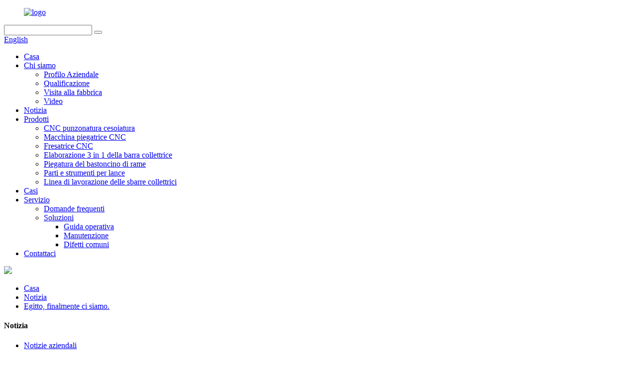

--- FILE ---
content_type: text/html
request_url: http://it.busbarmach.com/news/egypt-at-last/
body_size: 9705
content:
<!DOCTYPE html> <html dir="ltr" lang="it"> <head> <meta charset="UTF-8"/> <!-- Global site tag (gtag.js) - Google Analytics --> <script async src="https://www.googletagmanager.com/gtag/js?id=UA-203325128-16"></script> <script>
  window.dataLayer = window.dataLayer || [];
  function gtag(){dataLayer.push(arguments);}
  gtag('js', new Date());

  gtag('config', 'UA-203325128-16');
</script> <meta http-equiv="Content-Type" content="text/html; charset=UTF-8" /> <title>Notizie - Egitto, finalmente ci siamo.</title> <meta property="fb:app_id" content="966242223397117" /> <meta name="viewport" content="width=device-width,initial-scale=1,minimum-scale=1,maximum-scale=1,user-scalable=no"> <link rel="apple-touch-icon-precomposed" href=""> <meta name="format-detection" content="telephone=no"> <meta name="apple-mobile-web-app-capable" content="yes"> <meta name="apple-mobile-web-app-status-bar-style" content="black"> <meta property="og:url" content="https://www.busbarmach.com/news/egypt-at-last/"/> <meta property="og:title" content="News - Egypt, we are finally here." /> <meta property="og:description" content="On the eve of the Spring Festival, two multifunctional bus processing machines took the ship to Egypt and began their distant journey. Recently, finally arrived. On April 8, we received the image data taken by the Egyptian customer of two multifunctional bus processing machines being unloaded in ..."/> <meta property="og:type" content="product"/> <meta property="og:site_name" content="https://www.busbarmach.com/"/> <link href="//cdn.globalso.com/busbarmach/style/global/style.css" rel="stylesheet" onload="this.onload=null;this.rel='stylesheet'"> <link href="//cdn.globalso.com/busbarmach/style/public/public.css" rel="stylesheet" onload="this.onload=null;this.rel='stylesheet'">  <link rel="shortcut icon" href="https://cdn.globalso.com/busbarmach/11.png" /> <meta name="author" content="gd-admin"/> <meta name="description" itemprop="description" content="Alla vigilia della Festa di Primavera, due macchine multifunzione per l'elaborazione di autobus hanno preso la nave per l'Egitto e hanno iniziato il loro lungo viaggio. Di recente, finalmente" />   <link href="//cdn.globalso.com/hide_search.css" rel="stylesheet"/><link href="//www.busbarmach.com/style/it.html.css" rel="stylesheet"/><link rel="alternate" hreflang="it" href="https://it.busbarmach.com/" /><link rel="canonical" hreflang="it" href="https://it.busbarmach.com/news/egypt-at-last/" /></head> <body> <div class="container">   <!-- web_head start -->    <header class="web_head">     <div class="head_top">       <div class="layout">         <figure class="logo"><a href="/">        <img src="https://cdn.globalso.com/busbarmach/logo2.png" alt="logo">         </a></figure>         <div class="head_right">           <div class="head-search">             <form class="" action="/search.php" method="get" >               <input class="search-ipt" name="s"  placeholder="" /> 			  <input type="hidden" name="cat" value="490"/>               <button class="search-btn" type="submit" value=""></button>               <span id="btn-search"></span>             </form>           </div>         <div class="change-language ensemble">   <div class="change-language-info">     <div class="change-language-title medium-title">        <div class="language-flag language-flag-en"><a href="https://www.busbarmach.com/"><b class="country-flag"></b><span>English</span> </a></div>        <b class="language-icon"></b>      </div> 	<div class="change-language-cont sub-content">         <div class="empty"></div>     </div>   </div> </div> <!--theme276-->          </div>       </div>     </div>     <div class="head_layer">       <div class="layout">         <nav class="nav_wrap">           <ul class="head_nav">             <li><a href="/">Casa</a></li> <li><a href="/company-profile/">Chi siamo</a> <ul class="sub-menu"> 	<li><a href="/company-profile/">Profilo Aziendale</a></li> 	<li><a href="/qualification/">Qualificazione</a></li> 	<li><a href="/factory-tour/">Visita alla fabbrica</a></li> 	<li><a href="/videos/">Video</a></li> </ul> </li> <li><a href="/news_catalog/company-news/">Notizia</a></li> <li><a href="/products/">Prodotti</a> <ul class="sub-menu"> 	<li><a href="/punching-shearing/">CNC punzonatura cesoiatura</a></li> 	<li><a href="/bending-machine/">Macchina piegatrice CNC</a></li> 	<li><a href="/milling-machine/">Fresatrice CNC</a></li> 	<li><a href="/multifuctional-processing/">Elaborazione 3 in 1 della barra collettrice</a></li> 	<li><a href="/copper-stick-bending/">Piegatura del bastoncino di rame</a></li> 	<li><a href="/spear-parts-tools/">Parti e strumenti per lance</a></li> 	<li><a href="/busbar-processing-line/">Linea di lavorazione delle sbarre collettrici</a></li> </ul> </li> <li><a href="/applications_catalog/applications-2/">Casi</a></li> <li><a href="/service/">Servizio</a> <ul class="sub-menu"> 	<li><a href="/faqs/">Domande frequenti</a></li> 	<li><a href="/solutions_catalog/solutions/">Soluzioni</a> 	<ul class="sub-menu"> 		<li><a href="/solutions_catalog/company-solution-catelogs/">Guida operativa</a></li> 		<li><a href="/solutions_catalog/company-solution-catelogs2/">Manutenzione</a></li> 		<li><a href="/solutions_catalog/company-solution-catelogs3/">Difetti comuni</a></li> 	</ul> </li> </ul> </li> <li><a href="/contact-us/">Contattaci</a></li>           </ul>         </nav>               </div>     </div>    </header>  <section class="sys_sub_head">     <div class="head_bn_item">       <div class="bn_item_img"><img src="//cdn.globalso.com/busbarmach/style/global/img/demo/head_banner.jpg"></div>     </div>     <section class="path_bar">       <div class="layout">         <ul>           <li> <a itemprop="breadcrumb" href="/">Casa</a></li><li> <a itemprop="breadcrumb" href="/news/">Notizia</a> </li><li> <a href="#">Egitto, finalmente ci siamo.</a></li>         </ul>       </div>     </section>     <div class="layer_ft_bg"></div>   </section> <section class="web_main page_main">   <div class="layout">     <aside class="aside">   <section class="aside-wrap">     <section class="side-widget">     <div class="side-tit-bar">       <h4 class="side-tit">Notizia</h4>     </div>     <ul class="side-cate">       <li class="current-menu-parent"><a href="/news_catalog/company-news/">Notizie aziendali</a></li>     </ul>   </section>     </section> </aside>    <section class="main">       <h1 class="page_title">Egitto, finalmente ci siamo.</h1>       <article class="entry blog-article">                 <p>Alla vigilia della Festa di Primavera, due macchine multifunzione per l'elaborazione dei dati sono salite sulla nave per l'Egitto e hanno iniziato il loro lungo viaggio. Di recente, sono finalmente arrivate.</p> <p>L'8 aprile abbiamo ricevuto i dati delle immagini scattate dal cliente egiziano di due macchine multifunzione per l'elaborazione degli autobus in fase di scarico nella loro fabbrica.</p> <p><a href="https://www.busbarmach.com/uploads/f1be14bcae9ce47a26fdec91c49d5fc.jpg"><img class="alignnone size-medium wp-image-6014" alt="f1be14bcae9ce47a26fdec91c49d5fc" src="https://www.busbarmach.com/uploads/f1be14bcae9ce47a26fdec91c49d5fc.jpg" /></a></p> <p><a href="https://www.busbarmach.com/uploads/57f38c32c1d9ea0a85c9b456f169a8f.jpg"><img alt="57f38c32c1d9ea0a85c9b456f169a8f" src="https://www.busbarmach.com/uploads/57f38c32c1d9ea0a85c9b456f169a8f.jpg" /></a></p> <p>Successivamente, abbiamo tenuto una videoconferenza online con il cliente egiziano e i nostri ingegneri hanno guidato il funzionamento e l'installazione del lato egiziano. Dopo un periodo di apprendimento e di collaudo delle apparecchiature, queste due macchine multifunzione per l'elaborazione di bus sono state avviate alla produzione dei clienti in Egitto. Dopo alcuni giorni di test, i clienti hanno espresso il loro apprezzamento per entrambi i dispositivi. Hanno affermato che, grazie all'aggiunta di questi due dispositivi, i loro stabilimenti hanno nuovi partner e le operazioni di produzione sono diventate più efficienti e fluide.</p>                 <div class="clear"></div>         <hr>Data di pubblicazione: 18-04-2024<div class="addthis_sharing_toolbox"></div>                  <div class="clear"></div>       </article>     </section>   </div> </section>   <!-- web_footer start -->   <footer class="web_footer">     <div class="layer_top_bg"></div>     <div class="foot_service">       <div class="layout">         <div class="foot_items">           <nav class="foot_item foot_item_inquiry wow fadeInLeftA" data-wow-delay=".2s" data-wow-duration=".8s">             <div class="foot_item_bd">               <div class="company_subscribe">                 <h2 class="subscribe_title"><a href="/solutions_catalog/solutions/">Soluzioni</a>, <a href="/applications_catalog/applications-2/">Applicazioni</a>, Reti di vendita e<a href="/qualification/">Qualificazione</a> </h2>                 <p class="subscribe_desc">Per richieste sui nostri prodotti o sul listino prezzi, lasciateci il vostro indirizzo email e vi contatteremo entro 24 ore.</p>                 <div class="learn_more">                   <a href="javascript:" class="sys_btn button">RICHIEDI INFORMAZIONI ORA</a>                 </div>               </div>             </div>                       </nav>            <nav class="foot_item foot_item_follow wow fadeInRightA" data-wow-delay=".2s" data-wow-duration=".8s">             <div class="foot_item_bd">               <address class="foot_contact_list">                 <ul> 				 				                   <li class="contact_item"> <a href="javascript:" class="add_email12">int@busbarmach.com</a></li> 				     				                      <li class="contact_item"><a class="tel_link" href="tel:0086-531-85669527">Tel. 0086-531-85669527</a></li> 				     				                         <li class="contact_item"><a class="tel_link" href="tel:0086-531-85668498">Tel. 0086-531-85668498</a></li> 				     				   <li class="contact_item">Tel. 0086-531-85966063</li>                 </ul>               </address>               <ul class="foot_sns">                            <li><a target="_blank" href=""><img src="https://cdn.globalso.com/busbarmach/sns02.png" alt="sns02"></a></li>                         <li><a target="_blank" href=""><img src="https://cdn.globalso.com/busbarmach/sns03.png" alt="sns03"></a></li>                         <li><a target="_blank" href=""><img src="https://cdn.globalso.com/busbarmach/sns05.png" alt="sns05"></a></li>                         <li><a target="_blank" href=""><img src="https://cdn.globalso.com/busbarmach/sns06.png" alt="sns06"></a></li>                           </ul>             </div>                       </nav>         </div>       </div>     </div>     <div class="foot_bar wow fadeInUpA" data-wow-delay=".2s" data-wow-duration=".8s">       <div class="layout">        	 <div class="copyright">© Copyright - 2010-2024 : Tutti i diritti riservati.<script type="text/javascript" src="//www.globalso.site/livechat.js"></script>        <a href="/featured/">Prodotti caldi</a> - <a href="/sitemap.xml">Mappa del sito</a><a href="/"></a> <br><a href='/busbar-machine/' title='Busbar Machine'>Macchina sbarre</a>,  <a href='/copper-busbar-machine/' title='Copper Busbar Machine'>Macchina per sbarre di rame</a>,  <a href='/3-in-1-busbar-machine/' title='3 In 1 Busbar Machine'>Macchina sbarre 3 in 1</a>,  <a href='/busbar-processing-machine/' title='Busbar Processing Machine'>Macchina per la lavorazione delle sbarre collettrici</a>,  <a href='/busbar-bending-machine/' title='Busbar Bending Machine'>Macchina piegatrice per sbarre collettrici</a>,  <a href='/cnc-copper-busbar-milling/' title='Cnc Copper Busbar Milling'>Fresatura CNC di barre collettrici in rame</a>,                  </div>       </div>     </div>   </footer>          <ul class="right_nav">     <li>         <div class="iconBox oln_ser">              <img src='//cdn.globalso.com/busbarmach/whatsapp1.png'>             <h4>WhatsApp</h4>         </div>         <div class="hideBox">             <div class="hb">             <h5>WhatsApp</h5>             <div class="fonttalk">             <p><img src="https://cdn.globalso.com/busbarmach/whatsapp.jpg"></p>             </div>             <div class="fonttalk">                          </div>             </div>         </div>     </li>     <li>         <div class="iconBox oln_ser">              <img src='//cdn.globalso.com/busbarmach/weixin1.png'>             <h4>WeChat</h4>         </div>         <div class="hideBox">             <div class="hb">             <h5>WeChat</h5>             <div class="fonttalk">             <p><img src="https://cdn.globalso.com/busbarmach/weixin.jpg"></p>             </div>             <div class="fonttalk">                          </div>             </div>         </div>     </li> </ul>    		  <!--<aside class="scrollsidebar" id="scrollsidebar">--> <!--  <div class="side_content">--> <!--    <div class="side_list">--> <!--      <header class="hd"><img src="//cdn.globalso.com/title_pic.png" alt="Online Inuiry"/></header>--> <!--      <div class="cont">--> <!--        <li><a class="email" href="javascript:" onclick="showMsgPop();">Send Email</a></li>--> <!--        --> <!--        --> <!--        --> <!--        --> <!--      </div>--> <!--      --> <!--      --> <!--      <div class="side_title"><a  class="close_btn"><span>x</span></a></div>--> <!--    </div>--> <!--  </div>--> <!--  <div class="show_btn"></div>--> <!--</aside>--> <div class="inquiry-pop-bd">   <div class="inquiry-pop"> <i class="ico-close-pop" onclick="hideMsgPop();"></i>      <script type="text/javascript" src="//www.globalso.site/form.js"></script>    </div> </div> </div>   <script type="text/javascript" src="//cdn.globalso.com/busbarmach/style/global/js/jquery.min.js"></script>  <script type="text/javascript" src="//cdn.globalso.com/busbarmach/style/global/js/common.js"></script> <script type="text/javascript" src="//cdn.globalso.com/busbarmach/style/public/public.js"></script>  <!--[if lt IE 9]> <script src="//cdn.globalso.com/busbarmach/style/global/js/html5.js"></script> <![endif]--> <ul class="prisna-wp-translate-seo" id="prisna-translator-seo"><li class="language-flag language-flag-en"><a href="https://www.busbarmach.com/news/egypt-at-last/" title="English" target="_blank"><b class="country-flag"></b><span>English</span></a></li><li class="language-flag language-flag-fr"><a href="http://fr.busbarmach.com/news/egypt-at-last/" title="French" target="_blank"><b class="country-flag"></b><span>French</span></a></li><li class="language-flag language-flag-de"><a href="http://de.busbarmach.com/news/egypt-at-last/" title="German" target="_blank"><b class="country-flag"></b><span>German</span></a></li><li class="language-flag language-flag-pt"><a href="http://pt.busbarmach.com/news/egypt-at-last/" title="Portuguese" target="_blank"><b class="country-flag"></b><span>Portuguese</span></a></li><li class="language-flag language-flag-es"><a href="http://es.busbarmach.com/news/egypt-at-last/" title="Spanish" target="_blank"><b class="country-flag"></b><span>Spanish</span></a></li><li class="language-flag language-flag-ru"><a href="http://ru.busbarmach.com/news/egypt-at-last/" title="Russian" target="_blank"><b class="country-flag"></b><span>Russian</span></a></li><li class="language-flag language-flag-ja"><a href="http://ja.busbarmach.com/news/egypt-at-last/" title="Japanese" target="_blank"><b class="country-flag"></b><span>Japanese</span></a></li><li class="language-flag language-flag-ko"><a href="http://ko.busbarmach.com/news/egypt-at-last/" title="Korean" target="_blank"><b class="country-flag"></b><span>Korean</span></a></li><li class="language-flag language-flag-ar"><a href="http://ar.busbarmach.com/news/egypt-at-last/" title="Arabic" target="_blank"><b class="country-flag"></b><span>Arabic</span></a></li><li class="language-flag language-flag-ga"><a href="http://ga.busbarmach.com/news/egypt-at-last/" title="Irish" target="_blank"><b class="country-flag"></b><span>Irish</span></a></li><li class="language-flag language-flag-el"><a href="http://el.busbarmach.com/news/egypt-at-last/" title="Greek" target="_blank"><b class="country-flag"></b><span>Greek</span></a></li><li class="language-flag language-flag-tr"><a href="http://tr.busbarmach.com/news/egypt-at-last/" title="Turkish" target="_blank"><b class="country-flag"></b><span>Turkish</span></a></li><li class="language-flag language-flag-it"><a href="http://it.busbarmach.com/news/egypt-at-last/" title="Italian" target="_blank"><b class="country-flag"></b><span>Italian</span></a></li><li class="language-flag language-flag-da"><a href="http://da.busbarmach.com/news/egypt-at-last/" title="Danish" target="_blank"><b class="country-flag"></b><span>Danish</span></a></li><li class="language-flag language-flag-ro"><a href="http://ro.busbarmach.com/news/egypt-at-last/" title="Romanian" target="_blank"><b class="country-flag"></b><span>Romanian</span></a></li><li class="language-flag language-flag-id"><a href="http://id.busbarmach.com/news/egypt-at-last/" title="Indonesian" target="_blank"><b class="country-flag"></b><span>Indonesian</span></a></li><li class="language-flag language-flag-cs"><a href="http://cs.busbarmach.com/news/egypt-at-last/" title="Czech" target="_blank"><b class="country-flag"></b><span>Czech</span></a></li><li class="language-flag language-flag-af"><a href="http://af.busbarmach.com/news/egypt-at-last/" title="Afrikaans" target="_blank"><b class="country-flag"></b><span>Afrikaans</span></a></li><li class="language-flag language-flag-sv"><a href="http://sv.busbarmach.com/news/egypt-at-last/" title="Swedish" target="_blank"><b class="country-flag"></b><span>Swedish</span></a></li><li class="language-flag language-flag-pl"><a href="http://pl.busbarmach.com/news/egypt-at-last/" title="Polish" target="_blank"><b class="country-flag"></b><span>Polish</span></a></li><li class="language-flag language-flag-eu"><a href="http://eu.busbarmach.com/news/egypt-at-last/" title="Basque" target="_blank"><b class="country-flag"></b><span>Basque</span></a></li><li class="language-flag language-flag-ca"><a href="http://ca.busbarmach.com/news/egypt-at-last/" title="Catalan" target="_blank"><b class="country-flag"></b><span>Catalan</span></a></li><li class="language-flag language-flag-eo"><a href="http://eo.busbarmach.com/news/egypt-at-last/" title="Esperanto" target="_blank"><b class="country-flag"></b><span>Esperanto</span></a></li><li class="language-flag language-flag-hi"><a href="http://hi.busbarmach.com/news/egypt-at-last/" title="Hindi" target="_blank"><b class="country-flag"></b><span>Hindi</span></a></li><li class="language-flag language-flag-lo"><a href="http://lo.busbarmach.com/news/egypt-at-last/" title="Lao" target="_blank"><b class="country-flag"></b><span>Lao</span></a></li><li class="language-flag language-flag-sq"><a href="http://sq.busbarmach.com/news/egypt-at-last/" title="Albanian" target="_blank"><b class="country-flag"></b><span>Albanian</span></a></li><li class="language-flag language-flag-am"><a href="http://am.busbarmach.com/news/egypt-at-last/" title="Amharic" target="_blank"><b class="country-flag"></b><span>Amharic</span></a></li><li class="language-flag language-flag-hy"><a href="http://hy.busbarmach.com/news/egypt-at-last/" title="Armenian" target="_blank"><b class="country-flag"></b><span>Armenian</span></a></li><li class="language-flag language-flag-az"><a href="http://az.busbarmach.com/news/egypt-at-last/" title="Azerbaijani" target="_blank"><b class="country-flag"></b><span>Azerbaijani</span></a></li><li class="language-flag language-flag-be"><a href="http://be.busbarmach.com/news/egypt-at-last/" title="Belarusian" target="_blank"><b class="country-flag"></b><span>Belarusian</span></a></li><li class="language-flag language-flag-bn"><a href="http://bn.busbarmach.com/news/egypt-at-last/" title="Bengali" target="_blank"><b class="country-flag"></b><span>Bengali</span></a></li><li class="language-flag language-flag-bs"><a href="http://bs.busbarmach.com/news/egypt-at-last/" title="Bosnian" target="_blank"><b class="country-flag"></b><span>Bosnian</span></a></li><li class="language-flag language-flag-bg"><a href="http://bg.busbarmach.com/news/egypt-at-last/" title="Bulgarian" target="_blank"><b class="country-flag"></b><span>Bulgarian</span></a></li><li class="language-flag language-flag-ceb"><a href="http://ceb.busbarmach.com/news/egypt-at-last/" title="Cebuano" target="_blank"><b class="country-flag"></b><span>Cebuano</span></a></li><li class="language-flag language-flag-ny"><a href="http://ny.busbarmach.com/news/egypt-at-last/" title="Chichewa" target="_blank"><b class="country-flag"></b><span>Chichewa</span></a></li><li class="language-flag language-flag-co"><a href="http://co.busbarmach.com/news/egypt-at-last/" title="Corsican" target="_blank"><b class="country-flag"></b><span>Corsican</span></a></li><li class="language-flag language-flag-hr"><a href="http://hr.busbarmach.com/news/egypt-at-last/" title="Croatian" target="_blank"><b class="country-flag"></b><span>Croatian</span></a></li><li class="language-flag language-flag-nl"><a href="http://nl.busbarmach.com/news/egypt-at-last/" title="Dutch" target="_blank"><b class="country-flag"></b><span>Dutch</span></a></li><li class="language-flag language-flag-et"><a href="http://et.busbarmach.com/news/egypt-at-last/" title="Estonian" target="_blank"><b class="country-flag"></b><span>Estonian</span></a></li><li class="language-flag language-flag-tl"><a href="http://tl.busbarmach.com/news/egypt-at-last/" title="Filipino" target="_blank"><b class="country-flag"></b><span>Filipino</span></a></li><li class="language-flag language-flag-fi"><a href="http://fi.busbarmach.com/news/egypt-at-last/" title="Finnish" target="_blank"><b class="country-flag"></b><span>Finnish</span></a></li><li class="language-flag language-flag-fy"><a href="http://fy.busbarmach.com/news/egypt-at-last/" title="Frisian" target="_blank"><b class="country-flag"></b><span>Frisian</span></a></li><li class="language-flag language-flag-gl"><a href="http://gl.busbarmach.com/news/egypt-at-last/" title="Galician" target="_blank"><b class="country-flag"></b><span>Galician</span></a></li><li class="language-flag language-flag-ka"><a href="http://ka.busbarmach.com/news/egypt-at-last/" title="Georgian" target="_blank"><b class="country-flag"></b><span>Georgian</span></a></li><li class="language-flag language-flag-gu"><a href="http://gu.busbarmach.com/news/egypt-at-last/" title="Gujarati" target="_blank"><b class="country-flag"></b><span>Gujarati</span></a></li><li class="language-flag language-flag-ht"><a href="http://ht.busbarmach.com/news/egypt-at-last/" title="Haitian" target="_blank"><b class="country-flag"></b><span>Haitian</span></a></li><li class="language-flag language-flag-ha"><a href="http://ha.busbarmach.com/news/egypt-at-last/" title="Hausa" target="_blank"><b class="country-flag"></b><span>Hausa</span></a></li><li class="language-flag language-flag-haw"><a href="http://haw.busbarmach.com/news/egypt-at-last/" title="Hawaiian" target="_blank"><b class="country-flag"></b><span>Hawaiian</span></a></li><li class="language-flag language-flag-iw"><a href="http://iw.busbarmach.com/news/egypt-at-last/" title="Hebrew" target="_blank"><b class="country-flag"></b><span>Hebrew</span></a></li><li class="language-flag language-flag-hmn"><a href="http://hmn.busbarmach.com/news/egypt-at-last/" title="Hmong" target="_blank"><b class="country-flag"></b><span>Hmong</span></a></li><li class="language-flag language-flag-hu"><a href="http://hu.busbarmach.com/news/egypt-at-last/" title="Hungarian" target="_blank"><b class="country-flag"></b><span>Hungarian</span></a></li><li class="language-flag language-flag-is"><a href="http://is.busbarmach.com/news/egypt-at-last/" title="Icelandic" target="_blank"><b class="country-flag"></b><span>Icelandic</span></a></li><li class="language-flag language-flag-ig"><a href="http://ig.busbarmach.com/news/egypt-at-last/" title="Igbo" target="_blank"><b class="country-flag"></b><span>Igbo</span></a></li><li class="language-flag language-flag-jw"><a href="http://jw.busbarmach.com/news/egypt-at-last/" title="Javanese" target="_blank"><b class="country-flag"></b><span>Javanese</span></a></li><li class="language-flag language-flag-kn"><a href="http://kn.busbarmach.com/news/egypt-at-last/" title="Kannada" target="_blank"><b class="country-flag"></b><span>Kannada</span></a></li><li class="language-flag language-flag-kk"><a href="http://kk.busbarmach.com/news/egypt-at-last/" title="Kazakh" target="_blank"><b class="country-flag"></b><span>Kazakh</span></a></li><li class="language-flag language-flag-km"><a href="http://km.busbarmach.com/news/egypt-at-last/" title="Khmer" target="_blank"><b class="country-flag"></b><span>Khmer</span></a></li><li class="language-flag language-flag-ku"><a href="http://ku.busbarmach.com/news/egypt-at-last/" title="Kurdish" target="_blank"><b class="country-flag"></b><span>Kurdish</span></a></li><li class="language-flag language-flag-ky"><a href="http://ky.busbarmach.com/news/egypt-at-last/" title="Kyrgyz" target="_blank"><b class="country-flag"></b><span>Kyrgyz</span></a></li><li class="language-flag language-flag-la"><a href="http://la.busbarmach.com/news/egypt-at-last/" title="Latin" target="_blank"><b class="country-flag"></b><span>Latin</span></a></li><li class="language-flag language-flag-lv"><a href="http://lv.busbarmach.com/news/egypt-at-last/" title="Latvian" target="_blank"><b class="country-flag"></b><span>Latvian</span></a></li><li class="language-flag language-flag-lt"><a href="http://lt.busbarmach.com/news/egypt-at-last/" title="Lithuanian" target="_blank"><b class="country-flag"></b><span>Lithuanian</span></a></li><li class="language-flag language-flag-lb"><a href="http://lb.busbarmach.com/news/egypt-at-last/" title="Luxembou.." target="_blank"><b class="country-flag"></b><span>Luxembou..</span></a></li><li class="language-flag language-flag-mk"><a href="http://mk.busbarmach.com/news/egypt-at-last/" title="Macedonian" target="_blank"><b class="country-flag"></b><span>Macedonian</span></a></li><li class="language-flag language-flag-mg"><a href="http://mg.busbarmach.com/news/egypt-at-last/" title="Malagasy" target="_blank"><b class="country-flag"></b><span>Malagasy</span></a></li><li class="language-flag language-flag-ms"><a href="http://ms.busbarmach.com/news/egypt-at-last/" title="Malay" target="_blank"><b class="country-flag"></b><span>Malay</span></a></li><li class="language-flag language-flag-ml"><a href="http://ml.busbarmach.com/news/egypt-at-last/" title="Malayalam" target="_blank"><b class="country-flag"></b><span>Malayalam</span></a></li><li class="language-flag language-flag-mt"><a href="http://mt.busbarmach.com/news/egypt-at-last/" title="Maltese" target="_blank"><b class="country-flag"></b><span>Maltese</span></a></li><li class="language-flag language-flag-mi"><a href="http://mi.busbarmach.com/news/egypt-at-last/" title="Maori" target="_blank"><b class="country-flag"></b><span>Maori</span></a></li><li class="language-flag language-flag-mr"><a href="http://mr.busbarmach.com/news/egypt-at-last/" title="Marathi" target="_blank"><b class="country-flag"></b><span>Marathi</span></a></li><li class="language-flag language-flag-mn"><a href="http://mn.busbarmach.com/news/egypt-at-last/" title="Mongolian" target="_blank"><b class="country-flag"></b><span>Mongolian</span></a></li><li class="language-flag language-flag-my"><a href="http://my.busbarmach.com/news/egypt-at-last/" title="Burmese" target="_blank"><b class="country-flag"></b><span>Burmese</span></a></li><li class="language-flag language-flag-ne"><a href="http://ne.busbarmach.com/news/egypt-at-last/" title="Nepali" target="_blank"><b class="country-flag"></b><span>Nepali</span></a></li><li class="language-flag language-flag-no"><a href="http://no.busbarmach.com/news/egypt-at-last/" title="Norwegian" target="_blank"><b class="country-flag"></b><span>Norwegian</span></a></li><li class="language-flag language-flag-ps"><a href="http://ps.busbarmach.com/news/egypt-at-last/" title="Pashto" target="_blank"><b class="country-flag"></b><span>Pashto</span></a></li><li class="language-flag language-flag-fa"><a href="http://fa.busbarmach.com/news/egypt-at-last/" title="Persian" target="_blank"><b class="country-flag"></b><span>Persian</span></a></li><li class="language-flag language-flag-pa"><a href="http://pa.busbarmach.com/news/egypt-at-last/" title="Punjabi" target="_blank"><b class="country-flag"></b><span>Punjabi</span></a></li><li class="language-flag language-flag-sr"><a href="http://sr.busbarmach.com/news/egypt-at-last/" title="Serbian" target="_blank"><b class="country-flag"></b><span>Serbian</span></a></li><li class="language-flag language-flag-st"><a href="http://st.busbarmach.com/news/egypt-at-last/" title="Sesotho" target="_blank"><b class="country-flag"></b><span>Sesotho</span></a></li><li class="language-flag language-flag-si"><a href="http://si.busbarmach.com/news/egypt-at-last/" title="Sinhala" target="_blank"><b class="country-flag"></b><span>Sinhala</span></a></li><li class="language-flag language-flag-sk"><a href="http://sk.busbarmach.com/news/egypt-at-last/" title="Slovak" target="_blank"><b class="country-flag"></b><span>Slovak</span></a></li><li class="language-flag language-flag-sl"><a href="http://sl.busbarmach.com/news/egypt-at-last/" title="Slovenian" target="_blank"><b class="country-flag"></b><span>Slovenian</span></a></li><li class="language-flag language-flag-so"><a href="http://so.busbarmach.com/news/egypt-at-last/" title="Somali" target="_blank"><b class="country-flag"></b><span>Somali</span></a></li><li class="language-flag language-flag-sm"><a href="http://sm.busbarmach.com/news/egypt-at-last/" title="Samoan" target="_blank"><b class="country-flag"></b><span>Samoan</span></a></li><li class="language-flag language-flag-gd"><a href="http://gd.busbarmach.com/news/egypt-at-last/" title="Scots Gaelic" target="_blank"><b class="country-flag"></b><span>Scots Gaelic</span></a></li><li class="language-flag language-flag-sn"><a href="http://sn.busbarmach.com/news/egypt-at-last/" title="Shona" target="_blank"><b class="country-flag"></b><span>Shona</span></a></li><li class="language-flag language-flag-sd"><a href="http://sd.busbarmach.com/news/egypt-at-last/" title="Sindhi" target="_blank"><b class="country-flag"></b><span>Sindhi</span></a></li><li class="language-flag language-flag-su"><a href="http://su.busbarmach.com/news/egypt-at-last/" title="Sundanese" target="_blank"><b class="country-flag"></b><span>Sundanese</span></a></li><li class="language-flag language-flag-sw"><a href="http://sw.busbarmach.com/news/egypt-at-last/" title="Swahili" target="_blank"><b class="country-flag"></b><span>Swahili</span></a></li><li class="language-flag language-flag-tg"><a href="http://tg.busbarmach.com/news/egypt-at-last/" title="Tajik" target="_blank"><b class="country-flag"></b><span>Tajik</span></a></li><li class="language-flag language-flag-ta"><a href="http://ta.busbarmach.com/news/egypt-at-last/" title="Tamil" target="_blank"><b class="country-flag"></b><span>Tamil</span></a></li><li class="language-flag language-flag-te"><a href="http://te.busbarmach.com/news/egypt-at-last/" title="Telugu" target="_blank"><b class="country-flag"></b><span>Telugu</span></a></li><li class="language-flag language-flag-th"><a href="http://th.busbarmach.com/news/egypt-at-last/" title="Thai" target="_blank"><b class="country-flag"></b><span>Thai</span></a></li><li class="language-flag language-flag-uk"><a href="http://uk.busbarmach.com/news/egypt-at-last/" title="Ukrainian" target="_blank"><b class="country-flag"></b><span>Ukrainian</span></a></li><li class="language-flag language-flag-ur"><a href="http://ur.busbarmach.com/news/egypt-at-last/" title="Urdu" target="_blank"><b class="country-flag"></b><span>Urdu</span></a></li><li class="language-flag language-flag-uz"><a href="http://uz.busbarmach.com/news/egypt-at-last/" title="Uzbek" target="_blank"><b class="country-flag"></b><span>Uzbek</span></a></li><li class="language-flag language-flag-vi"><a href="http://vi.busbarmach.com/news/egypt-at-last/" title="Vietnamese" target="_blank"><b class="country-flag"></b><span>Vietnamese</span></a></li><li class="language-flag language-flag-cy"><a href="http://cy.busbarmach.com/news/egypt-at-last/" title="Welsh" target="_blank"><b class="country-flag"></b><span>Welsh</span></a></li><li class="language-flag language-flag-xh"><a href="http://xh.busbarmach.com/news/egypt-at-last/" title="Xhosa" target="_blank"><b class="country-flag"></b><span>Xhosa</span></a></li><li class="language-flag language-flag-yi"><a href="http://yi.busbarmach.com/news/egypt-at-last/" title="Yiddish" target="_blank"><b class="country-flag"></b><span>Yiddish</span></a></li><li class="language-flag language-flag-yo"><a href="http://yo.busbarmach.com/news/egypt-at-last/" title="Yoruba" target="_blank"><b class="country-flag"></b><span>Yoruba</span></a></li><li class="language-flag language-flag-zu"><a href="http://zu.busbarmach.com/news/egypt-at-last/" title="Zulu" target="_blank"><b class="country-flag"></b><span>Zulu</span></a></li><li class="language-flag language-flag-rw"><a href="http://rw.busbarmach.com/news/egypt-at-last/" title="Kinyarwanda" target="_blank"><b class="country-flag"></b><span>Kinyarwanda</span></a></li><li class="language-flag language-flag-tt"><a href="http://tt.busbarmach.com/news/egypt-at-last/" title="Tatar" target="_blank"><b class="country-flag"></b><span>Tatar</span></a></li><li class="language-flag language-flag-or"><a href="http://or.busbarmach.com/news/egypt-at-last/" title="Oriya" target="_blank"><b class="country-flag"></b><span>Oriya</span></a></li><li class="language-flag language-flag-tk"><a href="http://tk.busbarmach.com/news/egypt-at-last/" title="Turkmen" target="_blank"><b class="country-flag"></b><span>Turkmen</span></a></li><li class="language-flag language-flag-ug"><a href="http://ug.busbarmach.com/news/egypt-at-last/" title="Uyghur" target="_blank"><b class="country-flag"></b><span>Uyghur</span></a></li></ul>  <script type="text/javascript" src="//cdn.goodao.net/style/js/translator-dropdown.js?ver=1.11"></script><script type="text/javascript">/*<![CDATA[*/var _prisna_translate=_prisna_translate||{languages:["en","fr","es","de","ru","ar","ko","ja","it","pt","ga","da","id","tr","sv","ro","pl","cs","eu","ca","eo","hi","el","ms","sr","sw","th","vi","cy","sk","lv","mt","hu","gl","gu","et","bn","sq","be","nl","tl","is","ht","lt","no","sl","ta","uk","yi","ur","te","fa","mk","kn","iw","fi","hr","bg","az","ka","af","st","si","so","su","tg","uz","yo","zu","pa","jw","kk","km","ceb","ny","lo","la","mg","ml","mi","mn","mr","my","ne","ig","hmn","ha","bs","hy","zh-TW","zh-CN","am","fy","co","ku","ps","lb","ky","sm","gd","sn","sd","xh","haw"],scrollBarLanguages:"15",flags:false,shortNames:true,targetSelector:"body,title",locationWidget:false,location:".transall",translateAttributes:true,translateTitleAttribute:true,translateAltAttribute:true,translatePlaceholderAttribute:true,translateMetaTags:"keywords,description,og:title,og:description,og:locale,og:url",localStorage:true,localStorageExpires:"1",backgroundColor:"transparent",fontColor:"transparent",nativeLanguagesNames:{"id":"Bahasa Indonesia","bs":"\u0431\u043e\u0441\u0430\u043d\u0441\u043a\u0438","my":"\u1019\u103c\u1014\u103a\u1019\u102c\u1018\u102c\u101e\u102c","kk":"\u049a\u0430\u0437\u0430\u049b","km":"\u1797\u17b6\u179f\u17b6\u1781\u17d2\u1798\u17c2\u179a","lo":"\u0e9e\u0eb2\u0eaa\u0eb2\u0ea5\u0eb2\u0ea7","mn":"\u041c\u043e\u043d\u0433\u043e\u043b \u0445\u044d\u043b","tg":"\u0422\u043e\u04b7\u0438\u043a\u04e3","ca":"Catal\u00e0","uz":"O\u02bbzbekcha","yo":"\u00c8d\u00e8 Yor\u00f9b\u00e1","si":"\u0dc3\u0dd2\u0d82\u0dc4\u0dbd","ne":"\u0928\u0947\u092a\u093e\u0932\u0940","pa":"\u0a2a\u0a70\u0a1c\u0a3e\u0a2c\u0a40","cs":"\u010ce\u0161tina","mr":"\u092e\u0930\u093e\u0920\u0940","ml":"\u0d2e\u0d32\u0d2f\u0d3e\u0d33\u0d02","hy":"\u0570\u0561\u0575\u0565\u0580\u0565\u0576","da":"Dansk","de":"Deutsch","es":"Espa\u00f1ol","fr":"Fran\u00e7ais","hr":"Hrvatski","it":"Italiano","lv":"Latvie\u0161u","lt":"Lietuvi\u0173","hu":"Magyar","nl":"Nederlands","no":"Norsk\u200e","pl":"Polski","pt":"Portugu\u00eas","ro":"Rom\u00e2n\u0103","sk":"Sloven\u010dina","sl":"Sloven\u0161\u010dina","fi":"Suomi","sv":"Svenska","tr":"T\u00fcrk\u00e7e","vi":"Ti\u1ebfng Vi\u1ec7t","el":"\u0395\u03bb\u03bb\u03b7\u03bd\u03b9\u03ba\u03ac","ru":"\u0420\u0443\u0441\u0441\u043a\u0438\u0439","sr":"\u0421\u0440\u043f\u0441\u043a\u0438","uk":"\u0423\u043a\u0440\u0430\u0457\u043d\u0441\u044c\u043a\u0430","bg":"\u0411\u044a\u043b\u0433\u0430\u0440\u0441\u043a\u0438","iw":"\u05e2\u05d1\u05e8\u05d9\u05ea","ar":"\u0627\u0644\u0639\u0631\u0628\u064a\u0629","fa":"\u0641\u0627\u0631\u0633\u06cc","hi":"\u0939\u093f\u0928\u094d\u0926\u0940","tl":"Tagalog","th":"\u0e20\u0e32\u0e29\u0e32\u0e44\u0e17\u0e22","mt":"Malti","sq":"Shqip","eu":"Euskara","bn":"\u09ac\u09be\u0982\u09b2\u09be","be":"\u0431\u0435\u043b\u0430\u0440\u0443\u0441\u043a\u0430\u044f \u043c\u043e\u0432\u0430","et":"Eesti Keel","gl":"Galego","ka":"\u10e5\u10d0\u10e0\u10d7\u10e3\u10da\u10d8","gu":"\u0a97\u0ac1\u0a9c\u0ab0\u0abe\u0aa4\u0ac0","ht":"Krey\u00f2l Ayisyen","is":"\u00cdslenska","ga":"Gaeilge","kn":"\u0c95\u0ca8\u0ccd\u0ca8\u0ca1","mk":"\u043c\u0430\u043a\u0435\u0434\u043e\u043d\u0441\u043a\u0438","ms":"Bahasa Melayu","sw":"Kiswahili","yi":"\u05f2\u05b4\u05d3\u05d9\u05e9","ta":"\u0ba4\u0bae\u0bbf\u0bb4\u0bcd","te":"\u0c24\u0c46\u0c32\u0c41\u0c17\u0c41","ur":"\u0627\u0631\u062f\u0648","cy":"Cymraeg","zh-CN":"\u4e2d\u6587\uff08\u7b80\u4f53\uff09\u200e","zh-TW":"\u4e2d\u6587\uff08\u7e41\u9ad4\uff09\u200e","ja":"\u65e5\u672c\u8a9e","ko":"\ud55c\uad6d\uc5b4","am":"\u12a0\u121b\u122d\u129b","haw":"\u014clelo Hawai\u02bbi","ky":"\u043a\u044b\u0440\u0433\u044b\u0437\u0447\u0430","lb":"L\u00ebtzebuergesch","ps":"\u067e\u069a\u062a\u0648\u200e","sd":"\u0633\u0646\u068c\u064a"},home:"\/",clsKey: "3bf380c55f2f34fb99c0c54863ff3e57"};/*]]>*/</script><script>
function getCookie(name) {
    var arg = name + "=";
    var alen = arg.length;
    var clen = document.cookie.length;
    var i = 0;
    while (i < clen) {
        var j = i + alen;
        if (document.cookie.substring(i, j) == arg) return getCookieVal(j);
        i = document.cookie.indexOf(" ", i) + 1;
        if (i == 0) break;
    }
    return null;
}
function setCookie(name, value) {
    var expDate = new Date();
    var argv = setCookie.arguments;
    var argc = setCookie.arguments.length;
    var expires = (argc > 2) ? argv[2] : null;
    var path = (argc > 3) ? argv[3] : null;
    var domain = (argc > 4) ? argv[4] : null;
    var secure = (argc > 5) ? argv[5] : false;
    if (expires != null) {
        expDate.setTime(expDate.getTime() + expires);
    }
    document.cookie = name + "=" + escape(value) + ((expires == null) ? "": ("; expires=" + expDate.toUTCString())) + ((path == null) ? "": ("; path=" + path)) + ((domain == null) ? "": ("; domain=" + domain)) + ((secure == true) ? "; secure": "");
}
function getCookieVal(offset) {
    var endstr = document.cookie.indexOf(";", offset);
    if (endstr == -1) endstr = document.cookie.length;
    return unescape(document.cookie.substring(offset, endstr));
}

var firstshow = 0;
var cfstatshowcookie = getCookie('easyiit_stats');
if (cfstatshowcookie != 1) {
    a = new Date();
    h = a.getHours();
    m = a.getMinutes();
    s = a.getSeconds();
    sparetime = 1000 * 60 * 60 * 24 * 1 - (h * 3600 + m * 60 + s) * 1000 - 1;
    setCookie('easyiit_stats', 1, sparetime, '/');
    firstshow = 1;
}
if (!navigator.cookieEnabled) {
    firstshow = 0;
}
var referrer = escape(document.referrer);
var currweb = escape(location.href);
var screenwidth = screen.width;
var screenheight = screen.height;
var screencolordepth = screen.colorDepth;
$(function($){
   $.post("https://www.busbarmach.com/statistic.php", { action:'stats_init', assort:0, referrer:referrer, currweb:currweb , firstshow:firstshow ,screenwidth:screenwidth, screenheight: screenheight, screencolordepth: screencolordepth, ranstr: Math.random()},function(data){}, "json");
			
});
</script>   <script src="//cdnus.globalso.com/common_front.js"></script><script src="//www.busbarmach.com/style/it.html.js"></script></body> </html><!-- Globalso Cache file was created in 0.26990389823914 seconds, on 31-12-25 22:14:23 -->